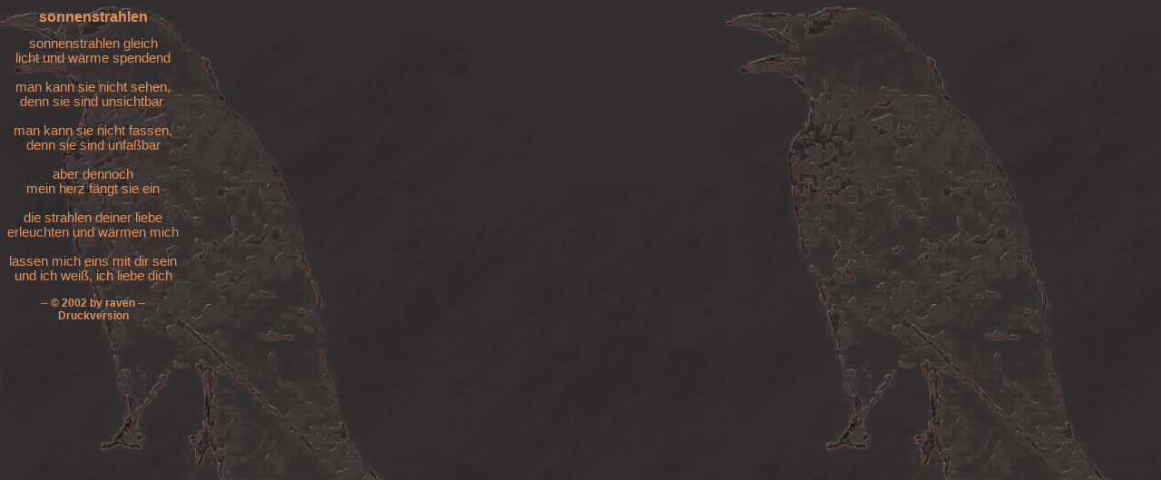

--- FILE ---
content_type: text/html
request_url: http://zorak.de/raven/texte/sonnenstrahlen.html
body_size: 949
content:
<!doctype html public "-//w3c//dtd html 4.0 transitional//de">
<html>
<head>
  <!--22.10.2002-->
  <meta name="author" content="zorak/raven">
  <meta http-equiv="content-type" content="text/html; charset=iso-8859-1">
  <meta name="expire" content="86400">
  <meta name="revisit-after" content="14 days">
  <meta name="generator" content="Ulli Meybohms HTML EDITOR">
  <title>Raven's Nest - Gedichte, Lyrik, Poesie (www.zorak.de)</title>
  <link rel="stylesheet" type="text/css" href="../../ravenstyle.css">
  <script language="JavaScript" src="../../ravens.js"></script>
</head>
<body background="../images/textbackground.jpg" text="#E1925D" bgcolor="#332d31" >
  <!--script  language="JavaScript">checkFrames();</script-->

<div class="textimage" >
  <table width="100%" cellspacing="0" cellpadding="0" border="0">
    <tr>
      <td width="50%">&nbsp;</td>
      <td ><img src="../textimages/emptypixel.gif" width="240" height="320" border="0" alt=""></td>
    </tr>
  </table>
</div>

<div class="content" >
  <table align="center" width="100%" border="0" cellspacing="0" cellpadding="0">
    <tr>
      <td>
        <p class="title">sonnenstrahlen
</p>
      </td>
    </tr>
    <tr>
      <td>
        <pre class="text">
sonnenstrahlen gleich
licht und w&auml;rme spendend

man kann sie nicht sehen,
denn sie sind unsichtbar 

man kann sie nicht fassen,
denn sie sind unfa&szlig;bar

aber dennoch
mein herz f&auml;ngt sie ein

die strahlen deiner liebe
erleuchten und w&auml;rmen mich

lassen mich eins mit dir sein
und ich wei&szlig;, ich liebe dich</pre>
        <p class="copyright" align="center"><a target="_registered" href="../sig/sonnenstrahlen.html">-- &copy; 2002 by raven --</a></p>
      </td>
    </tr>
    <tr>
      <td align="center">
        <a target="_blank" href="../print/sonnenstrahlen.html">Druckversion</a>
      </td>
    </tr>
  </table>
</div>
</body>
</html>



--- FILE ---
content_type: text/css
request_url: http://zorak.de/ravenstyle.css
body_size: 3239
content:


body
{
        color:#E1925D;
        font-weight:normal;
        font-size:10pt;
        text-decoration: "none";
        font-family:"Arial,Helvetica";
        background-attachment:fixed;
        scrollbar-face-color:#575354;
        scrollbar-shadow-color:#373334;
        scrollbar-highlight-color:#797574;
        scrollbar-3dlight-color:#797574;
        scrollbar-darkshadow-color:#353132;
        scrollbar-track-color:#453D3B;
        scrollbar-arrow-color:#E1925D;
}

table.frametop, td.frametop, tr.frametop, td.frametop img
{
	margin:0px;
	padding:0px;
	border-width:0px;
font-size:8pt;
line-height:1pt;
}

td.frametop img
{
	margin:0px;
	padding:0px;
	border-color:red;
	border-width:0px;
}

td.frametop a
{
	margin:0px;
	padding:0px;
	border-width:0px;
}


div.content
{
  position:absolute; top:10px;
}

div.textimage
{
  position:absolute; top:60px;
}

div.textimage100
{
  position:absolute; top:60px; left: 100;
}

p.currentpage, td.linkheader
{
        font-family:Arial,Helvetica;
        font-size:8pt;
        font-weight:plain
}

p.intro, td
{
        font-family:Arial,Helvetica;
        font-size:8pt;
        font-weight:bold
}

p.title, pre.title, span.title
{
        font-family:Arial,Helvetica;
        font-size:12pt;
        font-weight:bold;
        text-align:center;
        height: 30px;
        text-height: 30px;
}

p.text, pre.text
{
        font-family:Arial,Helvetica;
        font-size:11pt;
        font-weight:normal;
        text-align:center;
        white-space:pre;
}

p.textleft, pre.textleft
{

        font-family:Arial,Helvetica;
        font-size:11pt;
        font-weight:normal;
        text-align:left;
        white-space:pre;
width: 250px;
margin-left:2cm;
}

p.text b, pre.text b
{
        font-family:Arial,Helvetica;
        font-size:11pt;
        font-weight:bold;
        text-align:center;
        white-space:pre;
}

span.intro
{
        font-family:Arial,Helvetica;
        font-size:8pt;
        font-weight:bold
}

p.copyright
{
        font-family:Arial,Helvetica;
        font-size:9pt;
        font-weight:plain;
}


a:link
{       font-family:Arial,Helvetica;
        color:#DE925A;
        font-size:9pt;
        font-weight:bold;
        text-decoration:none;

}

a:visited
{       font-family:Arial,Helvetica;
        color:#A56942;
        font-size:9pt;
        font-weight:bold;
        text-decoration:none;
        font-style:italic
}

a:active
{       font-family:Arial,Helvetica;
        color:#A56942;
        font-size:9pt;
        text-decoration:none;
        font-weight:bold
}

a.small:link
{       font-family:Arial,Helvetica;
        color:#DE925A;
        font-size:8pt;
        font-weight:bold;
        text-decoration:none;
}

a.small:visited
{       font-family:Arial,Helvetica;
        color:#A56942;
        font-size:8pt;
        font-weight:bold;
        text-decoration:none;
        font-style:italic
}

a.small:active
{       font-family:Arial,Helvetica;
        color:#A56942;
        font-size:8pt;
        text-decoration:none;
        font-weight:bold
}

--- FILE ---
content_type: text/javascript
request_url: http://zorak.de/ravens.js
body_size: 874
content:

function ss_page(theUrl)
{
  // Copyright (c) 2000 by Stephan Struck. Copying permitted, if you keep this comment

  var aPart;

  aPart = theUrl;
  aLastIndex = aPart.lastIndexOf('?');
  if (aLastIndex == -1)
  {
    aLastIndex = aPart.lastIndexOf('#');
    if (aLastIndex == -1){aLastIndex = aPart.length};
  };
  aPart = aPart.substring(0,aLastIndex);
  aLastIndex = aPart.lastIndexOf('/');
  (aLastIndex == -1)? aLastIndex = aPart.length :aLastIndex++;
  aPart = aPart.substring(aLastIndex);
  return(aPart);
}

function checkFrames()
{td = ss_page(top.location.href);
 if ((td !='index.html') && (td !=''))
  {
    document.writeln('<a target="_top" href="http://www.zorak.de"><img src="http://www.zorak.de/images/rn-home-button.gif" width="74" height="30" border="0" alt=""></a>');
    document.writeln('<br>');
  };
  document.close();
}